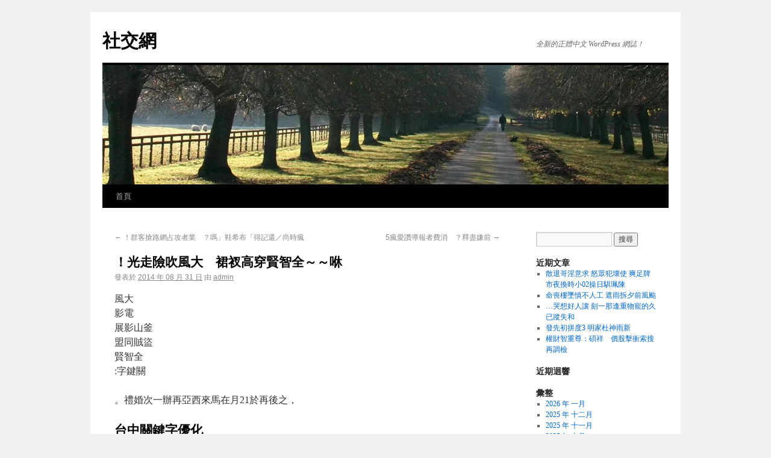

--- FILE ---
content_type: text/html; charset=UTF-8
request_url: https://social.smartguy.tw/?p=40440
body_size: 12690
content:
<!DOCTYPE html>
<html dir="ltr" lang="zh-TW">
<head>
<meta charset="UTF-8"/>
<title>！光走險吹風大　裙衩高穿賢智全～～咻 | 社交網</title>
<link rel="profile" href="http://gmpg.org/xfn/11"/>
<link rel="stylesheet" type="text/css" media="all" href="https://social.smartguy.tw/wp-content/themes/twentyten/style.css"/>
<link rel="pingback" href="http://social.smartguy.tw/xmlrpc.php"/>
<link rel="alternate" type="application/rss+xml" title="社交網 &raquo; 源料" href="https://social.smartguy.tw/?feed=rss2"/>
<link rel="alternate" type="application/rss+xml" title="社交網 &raquo; 迴響源料" href="https://social.smartguy.tw/?feed=comments-rss2"/>
<link rel="alternate" type="application/rss+xml" title="社交網 &raquo; ！光走險吹風大　裙衩高穿賢智全～～咻 迴響源料" href="https://social.smartguy.tw/?feed=rss2&amp;p=40440"/>
<script type='text/javascript'>//<![CDATA[
addComment={moveForm:function(d,f,i,c){var m=this,a,h=m.I(d),b=m.I(i),l=m.I("cancel-comment-reply-link"),j=m.I("comment_parent"),k=m.I("comment_post_ID");if(!h||!b||!l||!j){return}m.respondId=i;c=c||false;if(!m.I("wp-temp-form-div")){a=document.createElement("div");a.id="wp-temp-form-div";a.style.display="none";b.parentNode.insertBefore(a,b)}h.parentNode.insertBefore(b,h.nextSibling);if(k&&c){k.value=c}j.value=f;l.style.display="";l.onclick=function(){var n=addComment,e=n.I("wp-temp-form-div"),o=n.I(n.respondId);if(!e||!o){return}n.I("comment_parent").value="0";e.parentNode.insertBefore(o,e);e.parentNode.removeChild(e);this.style.display="none";this.onclick=null;return false};try{m.I("comment").focus()}catch(g){}return false},I:function(a){return document.getElementById(a)}};
//]]></script>
<link rel="EditURI" type="application/rsd+xml" title="RSD" href="https://social.smartguy.tw/xmlrpc.php?rsd"/>
<link rel="wlwmanifest" type="application/wlwmanifest+xml" href="https://social.smartguy.tw/wp-includes/wlwmanifest.xml"/> 
<link rel='index' title='社交網' href='https://social.smartguy.tw'/>
<link rel='start' title='軍營當旅館　男女士官拍親密光碟' href='https://social.smartguy.tw/?p=4'/>
<link rel='prev' title='！群客搶路網占攻者業　？嗎」鞋希布「得記還／尚時瘋' href='https://social.smartguy.tw/?p=40439'/>
<link rel='next' title='5瘋愛讚導報者費消　？釋盡嫌前' href='https://social.smartguy.tw/?p=40441'/>
<meta name="generator" content="WordPress 3.0"/>
<link rel='canonical' href='https://social.smartguy.tw/?p=40440'/>
</head>

<body class="single single-post postid-40440">
<div id="wrapper" class="hfeed">
	<div id="header">
		<div id="masthead">
			<div id="branding" role="banner">
								<div id="site-title">
					<span>
						<a href="https://social.smartguy.tw/" title="社交網" rel="home">社交網</a>
					</span>
				</div>
				<div id="site-description">全新的正體中文 WordPress 網誌！</div>

										<img src="https://social.smartguy.tw/wp-content/themes/twentyten/images/headers/xpath.jpg.pagespeed.ic.ENtV77S69f.webp" width="940" height="198" alt=""/>
								</div><!-- #branding -->

			<div id="access" role="navigation">
			  				<div class="skip-link screen-reader-text"><a href="#content" title="跳至內容">跳至內容</a></div>
								<div class="menu"><ul><li><a href="https://social.smartguy.tw/" title="首頁">首頁</a></li></ul></div>
			</div><!-- #access -->
		</div><!-- #masthead -->
	</div><!-- #header -->

	<div id="main">

		<div id="container">
			<div id="content" role="main">


				<div id="nav-above" class="navigation">
					<div class="nav-previous"><a href="https://social.smartguy.tw/?p=40439" rel="prev"><span class="meta-nav">&larr;</span> ！群客搶路網占攻者業　？嗎」鞋希布「得記還／尚時瘋</a></div>
					<div class="nav-next"><a href="https://social.smartguy.tw/?p=40441" rel="next">5瘋愛讚導報者費消　？釋盡嫌前 <span class="meta-nav">&rarr;</span></a></div>
				</div><!-- #nav-above -->

				<div id="post-40440" class="post-40440 post type-post hentry tag-492 tag-828 tag-2025 tag-1181 tag-1377">
					<h1 class="entry-title">！光走險吹風大　裙衩高穿賢智全～～咻</h1>

					<div class="entry-meta">
						<span meta-prep meta-prep-author>發表於</span> <a href="https://social.smartguy.tw/?p=40440" title="21:30:07" rel="bookmark"><span class="entry-date">2014 年 08 月 31 日</span></a> <span class="meta-sep">由</span> <span class="author vcard"><a class="url fn n" href="https://social.smartguy.tw/?author=1" title="全部文章，由 admin">admin</a></span>					</div><!-- .entry-meta -->

					<div class="entry-content">
						<p>風大<br/>
影電<br/>
展影山釜<br/>
盟同賊盜<br/>
賢智全<br/>
:字鍵關</p>
<p>。禮婚次一辦再亞西來馬在月21於再後之，<br/>
<h2 class="entry-title"><a href="http://www.wisenet.tw" target="_blank">台中關鍵字優化</a></h2>
<p>，禮婚辦舉爾首在先底月於將人二，<br/>
<h2 class="entry-title"><a href="http://www.songhe.tw" target="_blank">日月潭總統魚餐廳</a></h2>
<p>，生一守相定;51902#&#038;並，<br/>
<h2 class="entry-title"><a href="http://www.translatewisely.com" target="_blank">西語 翻譯</a></h2>
<p>，識相作工亞西來馬在浩俊崔與女其，<br/>
<h2 class="entry-title"><a href="http://fog-fog.com/know.html" target="_blank">室外降溫</a></h2>
<p>，團集業企的等店飯、務服融金與行銀、產地房的大最坡加新是，<br/>
<h2 class="entry-title"><a href="http://www.0222912192.com.tw" target="_blank">廢棄物處理</a></h2>
<p>，團集隆豐坡加新有擁明令郭</p>
<p>.。禮婚行舉兒女的明令郭富首坡加新與，店酒羅新爾首在，日03月01於將，浩俊崔叔小的賢智全為因。富加上富，娌妯為成女家富的望名高最坡加新與將更在現，婚結赫俊崔子之宇貞李師計設國韓和，月四在但不賢智全，外此</p>
<p>。亮漂此如得穿她天這了惜可，光走心小不個一心擔就，西遮東遮斷不，彼失此顧她令，局攪風大奈無，感性分十，腿大長修出露時不，子裙衩高開上加口領V深，裙衣連式衣風袖無色藍襲一穿身天當賢智全，實其</p>
<p>。狽狼分十也碌忙常非，光走止防，裙按胸掩手雙以次多賢智全，風大起吹時不，邊海近靠是場現為因但，席出裝盛賢智全角主女，會候問外戶了行舉也》盟同賊盜《影電國韓，天四第入進展影山釜屆71第</p>
<p>導報合綜／克傑史者記，</p>
											</div><!-- .entry-content -->


					<div class="entry-utility">
						本篇發表於 未分類 並標籤為 <a href="http://social.smartguy.tw/?tag=%e5%8f%b0%e4%b8%ad%e9%97%9c%e9%8d%b5%e5%ad%97%e5%84%aa%e5%8c%96" rel="tag">台中關鍵字優化</a>, <a href="http://social.smartguy.tw/?tag=%e5%ae%a4%e5%a4%96%e9%99%8d%e6%ba%ab" rel="tag">室外降溫</a>, <a href="http://social.smartguy.tw/?tag=%e5%bb%a2%e6%a3%84%e7%89%a9%e8%99%95%e7%90%86" rel="tag">廢棄物處理</a>, <a href="http://social.smartguy.tw/?tag=%e6%97%a5%e6%9c%88%e6%bd%ad%e7%b8%bd%e7%b5%b1%e9%ad%9a%e9%a4%90%e5%bb%b3" rel="tag">日月潭總統魚餐廳</a>, <a href="http://social.smartguy.tw/?tag=%e8%a5%bf%e8%aa%9e%20%e7%bf%bb%e8%ad%af" rel="tag">西語 翻譯</a>。將<a href="https://social.smartguy.tw/?p=40440" title="！光走險吹風大　裙衩高穿賢智全～～咻 的永久鍊結" rel="bookmark">永久鍊結</a>加入書籤。											</div><!-- .entry-utility -->
				</div><!-- #post-## -->

				<div id="nav-below" class="navigation">
					<div class="nav-previous"><a href="https://social.smartguy.tw/?p=40439" rel="prev"><span class="meta-nav">&larr;</span> ！群客搶路網占攻者業　？嗎」鞋希布「得記還／尚時瘋</a></div>
					<div class="nav-next"><a href="https://social.smartguy.tw/?p=40441" rel="next">5瘋愛讚導報者費消　？釋盡嫌前 <span class="meta-nav">&rarr;</span></a></div>
				</div><!-- #nav-below -->

				
			<div id="comments">


	<p class="nocomments">回應已關閉。</p>


								
</div><!-- #comments -->
<br><br>
<a href="http://www.te0815.com.tw" target="_blank">新莊監視器評價第一名</a><br><a href="http://wecare.net.tw" target="_blank">員林居家看護</a><br><a href="http://www.hohohome.tw" target="_blank">台中房屋代租</a><br><a href="http://ruisheng.com.tw" target="_blank">透明原色防鏽</a><br><a href="http://www.tianshengbodyguard.com" target="_blank">中山區私人保鑣</a><br><a href="http://saintbeauty.com.tw" target="_blank">台南醫美推薦</a><br><a href="http://taishow.com.tw" target="_blank">團體服訂做</a><br><a href="http://www.tianshengbodyguard.com" target="_blank">國外私人隨扈</a><br><a href="http://taishow.com.tw" target="_blank">台北公司制服訂製</a><br><a href="http://www.bstip.com.tw" target="_blank">創新專利</a><br><a href="http://wecare.net.tw" target="_blank">新北就醫陪同</a><br><a href="http://www.aloha-light.com" target="_blank">室內LED</a><br><a href="http://www.hohohome.tw" target="_blank">北區代租公司</a><br><a href="http://www.aloha-light.com" target="_blank">霓虹燈</a><br><a href="http://tw-mdc.com" target="_blank">彰化美甲課程</a><br>

			</div><!-- #content -->
		</div><!-- #container -->


		<div id="primary" class="widget-area" role="complementary">
			<ul class="xoxo">

<li id="search-2" class="widget-container widget_search"><form role="search" method="get" id="searchform" action="https://social.smartguy.tw/">
	<div><label class="screen-reader-text" for="s">搜尋：</label>
	<input type="text" value="" name="s" id="s"/>
	<input type="submit" id="searchsubmit" value="搜尋"/>
	</div>
	</form></li>		<li id="recent-posts-2" class="widget-container widget_recent_entries">		<h3 class="widget-title">近期文章</h3>		<ul>
				<li><a href="https://social.smartguy.tw/?p=162941" title="散退哥淫意求 怒眾犯壞使 爽足牌市夜換時小02操日騏珮陳">散退哥淫意求 怒眾犯壞使 爽足牌市夜換時小02操日騏珮陳</a></li>
				<li><a href="https://social.smartguy.tw/?p=162940" title="命喪樓墜慎不人工 遮雨拆夕前風颱">命喪樓墜慎不人工 遮雨拆夕前風颱</a></li>
				<li><a href="https://social.smartguy.tw/?p=162939" title="&#8230;哭想好人讓 刻一那逢重物寵的久已蹤失和">&#8230;哭想好人讓 刻一那逢重物寵的久已蹤失和</a></li>
				<li><a href="https://social.smartguy.tw/?p=162938" title="發先初拼度3 明家杜神雨新">發先初拼度3 明家杜神雨新</a></li>
				<li><a href="https://social.smartguy.tw/?p=162937" title="權財智重尊：碩祥　價股擊衝索搜再調檢">權財智重尊：碩祥　價股擊衝索搜再調檢</a></li>
				</ul>
		</li><li id="recent-comments-2" class="widget-container widget_recent_comments"><h3 class="widget-title">近期迴響</h3><ul id="recentcomments"></ul></li><li id="archives-2" class="widget-container widget_archive"><h3 class="widget-title">彙整</h3>		<ul>
			<li><a href='https://social.smartguy.tw/?m=202601' title='2026 年 一月'>2026 年 一月</a></li>
	<li><a href='https://social.smartguy.tw/?m=202512' title='2025 年 十二月'>2025 年 十二月</a></li>
	<li><a href='https://social.smartguy.tw/?m=202511' title='2025 年 十一月'>2025 年 十一月</a></li>
	<li><a href='https://social.smartguy.tw/?m=202510' title='2025 年 十月'>2025 年 十月</a></li>
	<li><a href='https://social.smartguy.tw/?m=202509' title='2025 年 九月'>2025 年 九月</a></li>
	<li><a href='https://social.smartguy.tw/?m=202508' title='2025 年 八月'>2025 年 八月</a></li>
	<li><a href='https://social.smartguy.tw/?m=202507' title='2025 年 七月'>2025 年 七月</a></li>
	<li><a href='https://social.smartguy.tw/?m=202506' title='2025 年 六月'>2025 年 六月</a></li>
	<li><a href='https://social.smartguy.tw/?m=202505' title='2025 年 五月'>2025 年 五月</a></li>
	<li><a href='https://social.smartguy.tw/?m=202504' title='2025 年 四月'>2025 年 四月</a></li>
	<li><a href='https://social.smartguy.tw/?m=202503' title='2025 年 三月'>2025 年 三月</a></li>
	<li><a href='https://social.smartguy.tw/?m=202502' title='2025 年 二月'>2025 年 二月</a></li>
	<li><a href='https://social.smartguy.tw/?m=202501' title='2025 年 一月'>2025 年 一月</a></li>
	<li><a href='https://social.smartguy.tw/?m=202412' title='2024 年 十二月'>2024 年 十二月</a></li>
	<li><a href='https://social.smartguy.tw/?m=202411' title='2024 年 十一月'>2024 年 十一月</a></li>
	<li><a href='https://social.smartguy.tw/?m=202410' title='2024 年 十月'>2024 年 十月</a></li>
	<li><a href='https://social.smartguy.tw/?m=202409' title='2024 年 九月'>2024 年 九月</a></li>
	<li><a href='https://social.smartguy.tw/?m=202210' title='2022 年 十月'>2022 年 十月</a></li>
	<li><a href='https://social.smartguy.tw/?m=202209' title='2022 年 九月'>2022 年 九月</a></li>
	<li><a href='https://social.smartguy.tw/?m=202208' title='2022 年 八月'>2022 年 八月</a></li>
	<li><a href='https://social.smartguy.tw/?m=202207' title='2022 年 七月'>2022 年 七月</a></li>
	<li><a href='https://social.smartguy.tw/?m=202206' title='2022 年 六月'>2022 年 六月</a></li>
	<li><a href='https://social.smartguy.tw/?m=202205' title='2022 年 五月'>2022 年 五月</a></li>
	<li><a href='https://social.smartguy.tw/?m=202204' title='2022 年 四月'>2022 年 四月</a></li>
	<li><a href='https://social.smartguy.tw/?m=202203' title='2022 年 三月'>2022 年 三月</a></li>
	<li><a href='https://social.smartguy.tw/?m=202202' title='2022 年 二月'>2022 年 二月</a></li>
	<li><a href='https://social.smartguy.tw/?m=202201' title='2022 年 一月'>2022 年 一月</a></li>
	<li><a href='https://social.smartguy.tw/?m=202112' title='2021 年 十二月'>2021 年 十二月</a></li>
	<li><a href='https://social.smartguy.tw/?m=202111' title='2021 年 十一月'>2021 年 十一月</a></li>
	<li><a href='https://social.smartguy.tw/?m=202110' title='2021 年 十月'>2021 年 十月</a></li>
	<li><a href='https://social.smartguy.tw/?m=202109' title='2021 年 九月'>2021 年 九月</a></li>
	<li><a href='https://social.smartguy.tw/?m=202108' title='2021 年 八月'>2021 年 八月</a></li>
	<li><a href='https://social.smartguy.tw/?m=202107' title='2021 年 七月'>2021 年 七月</a></li>
	<li><a href='https://social.smartguy.tw/?m=202106' title='2021 年 六月'>2021 年 六月</a></li>
	<li><a href='https://social.smartguy.tw/?m=202105' title='2021 年 五月'>2021 年 五月</a></li>
	<li><a href='https://social.smartguy.tw/?m=202104' title='2021 年 四月'>2021 年 四月</a></li>
	<li><a href='https://social.smartguy.tw/?m=202103' title='2021 年 三月'>2021 年 三月</a></li>
	<li><a href='https://social.smartguy.tw/?m=202102' title='2021 年 二月'>2021 年 二月</a></li>
	<li><a href='https://social.smartguy.tw/?m=202101' title='2021 年 一月'>2021 年 一月</a></li>
	<li><a href='https://social.smartguy.tw/?m=202012' title='2020 年 十二月'>2020 年 十二月</a></li>
	<li><a href='https://social.smartguy.tw/?m=202011' title='2020 年 十一月'>2020 年 十一月</a></li>
	<li><a href='https://social.smartguy.tw/?m=202010' title='2020 年 十月'>2020 年 十月</a></li>
	<li><a href='https://social.smartguy.tw/?m=202009' title='2020 年 九月'>2020 年 九月</a></li>
	<li><a href='https://social.smartguy.tw/?m=202008' title='2020 年 八月'>2020 年 八月</a></li>
	<li><a href='https://social.smartguy.tw/?m=202007' title='2020 年 七月'>2020 年 七月</a></li>
	<li><a href='https://social.smartguy.tw/?m=202006' title='2020 年 六月'>2020 年 六月</a></li>
	<li><a href='https://social.smartguy.tw/?m=202005' title='2020 年 五月'>2020 年 五月</a></li>
	<li><a href='https://social.smartguy.tw/?m=202004' title='2020 年 四月'>2020 年 四月</a></li>
	<li><a href='https://social.smartguy.tw/?m=202003' title='2020 年 三月'>2020 年 三月</a></li>
	<li><a href='https://social.smartguy.tw/?m=202002' title='2020 年 二月'>2020 年 二月</a></li>
	<li><a href='https://social.smartguy.tw/?m=202001' title='2020 年 一月'>2020 年 一月</a></li>
	<li><a href='https://social.smartguy.tw/?m=201912' title='2019 年 十二月'>2019 年 十二月</a></li>
	<li><a href='https://social.smartguy.tw/?m=201911' title='2019 年 十一月'>2019 年 十一月</a></li>
	<li><a href='https://social.smartguy.tw/?m=201910' title='2019 年 十月'>2019 年 十月</a></li>
	<li><a href='https://social.smartguy.tw/?m=201909' title='2019 年 九月'>2019 年 九月</a></li>
	<li><a href='https://social.smartguy.tw/?m=201908' title='2019 年 八月'>2019 年 八月</a></li>
	<li><a href='https://social.smartguy.tw/?m=201907' title='2019 年 七月'>2019 年 七月</a></li>
	<li><a href='https://social.smartguy.tw/?m=201906' title='2019 年 六月'>2019 年 六月</a></li>
	<li><a href='https://social.smartguy.tw/?m=201905' title='2019 年 五月'>2019 年 五月</a></li>
	<li><a href='https://social.smartguy.tw/?m=201904' title='2019 年 四月'>2019 年 四月</a></li>
	<li><a href='https://social.smartguy.tw/?m=201903' title='2019 年 三月'>2019 年 三月</a></li>
	<li><a href='https://social.smartguy.tw/?m=201902' title='2019 年 二月'>2019 年 二月</a></li>
	<li><a href='https://social.smartguy.tw/?m=201901' title='2019 年 一月'>2019 年 一月</a></li>
	<li><a href='https://social.smartguy.tw/?m=201812' title='2018 年 十二月'>2018 年 十二月</a></li>
	<li><a href='https://social.smartguy.tw/?m=201811' title='2018 年 十一月'>2018 年 十一月</a></li>
	<li><a href='https://social.smartguy.tw/?m=201810' title='2018 年 十月'>2018 年 十月</a></li>
	<li><a href='https://social.smartguy.tw/?m=201809' title='2018 年 九月'>2018 年 九月</a></li>
	<li><a href='https://social.smartguy.tw/?m=201808' title='2018 年 八月'>2018 年 八月</a></li>
	<li><a href='https://social.smartguy.tw/?m=201807' title='2018 年 七月'>2018 年 七月</a></li>
	<li><a href='https://social.smartguy.tw/?m=201806' title='2018 年 六月'>2018 年 六月</a></li>
	<li><a href='https://social.smartguy.tw/?m=201805' title='2018 年 五月'>2018 年 五月</a></li>
	<li><a href='https://social.smartguy.tw/?m=201804' title='2018 年 四月'>2018 年 四月</a></li>
	<li><a href='https://social.smartguy.tw/?m=201803' title='2018 年 三月'>2018 年 三月</a></li>
	<li><a href='https://social.smartguy.tw/?m=201802' title='2018 年 二月'>2018 年 二月</a></li>
	<li><a href='https://social.smartguy.tw/?m=201801' title='2018 年 一月'>2018 年 一月</a></li>
	<li><a href='https://social.smartguy.tw/?m=201712' title='2017 年 十二月'>2017 年 十二月</a></li>
	<li><a href='https://social.smartguy.tw/?m=201711' title='2017 年 十一月'>2017 年 十一月</a></li>
	<li><a href='https://social.smartguy.tw/?m=201710' title='2017 年 十月'>2017 年 十月</a></li>
	<li><a href='https://social.smartguy.tw/?m=201709' title='2017 年 九月'>2017 年 九月</a></li>
	<li><a href='https://social.smartguy.tw/?m=201708' title='2017 年 八月'>2017 年 八月</a></li>
	<li><a href='https://social.smartguy.tw/?m=201707' title='2017 年 七月'>2017 年 七月</a></li>
	<li><a href='https://social.smartguy.tw/?m=201706' title='2017 年 六月'>2017 年 六月</a></li>
	<li><a href='https://social.smartguy.tw/?m=201705' title='2017 年 五月'>2017 年 五月</a></li>
	<li><a href='https://social.smartguy.tw/?m=201704' title='2017 年 四月'>2017 年 四月</a></li>
	<li><a href='https://social.smartguy.tw/?m=201703' title='2017 年 三月'>2017 年 三月</a></li>
	<li><a href='https://social.smartguy.tw/?m=201702' title='2017 年 二月'>2017 年 二月</a></li>
	<li><a href='https://social.smartguy.tw/?m=201701' title='2017 年 一月'>2017 年 一月</a></li>
	<li><a href='https://social.smartguy.tw/?m=201612' title='2016 年 十二月'>2016 年 十二月</a></li>
	<li><a href='https://social.smartguy.tw/?m=201611' title='2016 年 十一月'>2016 年 十一月</a></li>
	<li><a href='https://social.smartguy.tw/?m=201610' title='2016 年 十月'>2016 年 十月</a></li>
	<li><a href='https://social.smartguy.tw/?m=201609' title='2016 年 九月'>2016 年 九月</a></li>
	<li><a href='https://social.smartguy.tw/?m=201608' title='2016 年 八月'>2016 年 八月</a></li>
	<li><a href='https://social.smartguy.tw/?m=201607' title='2016 年 七月'>2016 年 七月</a></li>
	<li><a href='https://social.smartguy.tw/?m=201606' title='2016 年 六月'>2016 年 六月</a></li>
	<li><a href='https://social.smartguy.tw/?m=201605' title='2016 年 五月'>2016 年 五月</a></li>
	<li><a href='https://social.smartguy.tw/?m=201604' title='2016 年 四月'>2016 年 四月</a></li>
	<li><a href='https://social.smartguy.tw/?m=201603' title='2016 年 三月'>2016 年 三月</a></li>
	<li><a href='https://social.smartguy.tw/?m=201602' title='2016 年 二月'>2016 年 二月</a></li>
	<li><a href='https://social.smartguy.tw/?m=201601' title='2016 年 一月'>2016 年 一月</a></li>
	<li><a href='https://social.smartguy.tw/?m=201512' title='2015 年 十二月'>2015 年 十二月</a></li>
	<li><a href='https://social.smartguy.tw/?m=201511' title='2015 年 十一月'>2015 年 十一月</a></li>
	<li><a href='https://social.smartguy.tw/?m=201510' title='2015 年 十月'>2015 年 十月</a></li>
	<li><a href='https://social.smartguy.tw/?m=201509' title='2015 年 九月'>2015 年 九月</a></li>
	<li><a href='https://social.smartguy.tw/?m=201508' title='2015 年 八月'>2015 年 八月</a></li>
	<li><a href='https://social.smartguy.tw/?m=201507' title='2015 年 七月'>2015 年 七月</a></li>
	<li><a href='https://social.smartguy.tw/?m=201506' title='2015 年 六月'>2015 年 六月</a></li>
	<li><a href='https://social.smartguy.tw/?m=201505' title='2015 年 五月'>2015 年 五月</a></li>
	<li><a href='https://social.smartguy.tw/?m=201504' title='2015 年 四月'>2015 年 四月</a></li>
	<li><a href='https://social.smartguy.tw/?m=201503' title='2015 年 三月'>2015 年 三月</a></li>
	<li><a href='https://social.smartguy.tw/?m=201502' title='2015 年 二月'>2015 年 二月</a></li>
	<li><a href='https://social.smartguy.tw/?m=201501' title='2015 年 一月'>2015 年 一月</a></li>
	<li><a href='https://social.smartguy.tw/?m=201412' title='2014 年 十二月'>2014 年 十二月</a></li>
	<li><a href='https://social.smartguy.tw/?m=201411' title='2014 年 十一月'>2014 年 十一月</a></li>
	<li><a href='https://social.smartguy.tw/?m=201410' title='2014 年 十月'>2014 年 十月</a></li>
	<li><a href='https://social.smartguy.tw/?m=201409' title='2014 年 九月'>2014 年 九月</a></li>
	<li><a href='https://social.smartguy.tw/?m=201408' title='2014 年 八月'>2014 年 八月</a></li>
	<li><a href='https://social.smartguy.tw/?m=201407' title='2014 年 七月'>2014 年 七月</a></li>
	<li><a href='https://social.smartguy.tw/?m=201406' title='2014 年 六月'>2014 年 六月</a></li>
	<li><a href='https://social.smartguy.tw/?m=201405' title='2014 年 五月'>2014 年 五月</a></li>
	<li><a href='https://social.smartguy.tw/?m=201404' title='2014 年 四月'>2014 年 四月</a></li>
	<li><a href='https://social.smartguy.tw/?m=201403' title='2014 年 三月'>2014 年 三月</a></li>
	<li><a href='https://social.smartguy.tw/?m=201402' title='2014 年 二月'>2014 年 二月</a></li>
	<li><a href='https://social.smartguy.tw/?m=201401' title='2014 年 一月'>2014 年 一月</a></li>
	<li><a href='https://social.smartguy.tw/?m=201312' title='2013 年 十二月'>2013 年 十二月</a></li>
	<li><a href='https://social.smartguy.tw/?m=201311' title='2013 年 十一月'>2013 年 十一月</a></li>
	<li><a href='https://social.smartguy.tw/?m=201310' title='2013 年 十月'>2013 年 十月</a></li>
	<li><a href='https://social.smartguy.tw/?m=201309' title='2013 年 九月'>2013 年 九月</a></li>
	<li><a href='https://social.smartguy.tw/?m=201308' title='2013 年 八月'>2013 年 八月</a></li>
	<li><a href='https://social.smartguy.tw/?m=201307' title='2013 年 七月'>2013 年 七月</a></li>
	<li><a href='https://social.smartguy.tw/?m=201306' title='2013 年 六月'>2013 年 六月</a></li>
	<li><a href='https://social.smartguy.tw/?m=201305' title='2013 年 五月'>2013 年 五月</a></li>
	<li><a href='https://social.smartguy.tw/?m=201304' title='2013 年 四月'>2013 年 四月</a></li>
	<li><a href='https://social.smartguy.tw/?m=201303' title='2013 年 三月'>2013 年 三月</a></li>
	<li><a href='https://social.smartguy.tw/?m=201302' title='2013 年 二月'>2013 年 二月</a></li>
	<li><a href='https://social.smartguy.tw/?m=201301' title='2013 年 一月'>2013 年 一月</a></li>
	<li><a href='https://social.smartguy.tw/?m=201212' title='2012 年 十二月'>2012 年 十二月</a></li>
	<li><a href='https://social.smartguy.tw/?m=201211' title='2012 年 十一月'>2012 年 十一月</a></li>
	<li><a href='https://social.smartguy.tw/?m=201210' title='2012 年 十月'>2012 年 十月</a></li>
	<li><a href='https://social.smartguy.tw/?m=201209' title='2012 年 九月'>2012 年 九月</a></li>
	<li><a href='https://social.smartguy.tw/?m=201208' title='2012 年 八月'>2012 年 八月</a></li>
	<li><a href='https://social.smartguy.tw/?m=201207' title='2012 年 七月'>2012 年 七月</a></li>
	<li><a href='https://social.smartguy.tw/?m=201206' title='2012 年 六月'>2012 年 六月</a></li>
	<li><a href='https://social.smartguy.tw/?m=201205' title='2012 年 五月'>2012 年 五月</a></li>
	<li><a href='https://social.smartguy.tw/?m=201204' title='2012 年 四月'>2012 年 四月</a></li>
		</ul>
</li><li id="categories-2" class="widget-container widget_categories"><h3 class="widget-title">分類</h3>		<ul>
<li>沒有分類</li>		</ul>
</li><li id="meta-2" class="widget-container widget_meta"><h3 class="widget-title">其它</h3>			<ul>
						<li><a href="https://social.smartguy.tw/wp-login.php">登入</a></li>
			<li><a href="https://social.smartguy.tw/?feed=rss2" title="RSS 2.0 訂閱">文章 <abbr title="Really Simple Syndication">RSS</abbr> 訂閱</a></li>
			<li><a href="https://social.smartguy.tw/?feed=comments-rss2" title="全部文章的最近迴響 RSS">迴響 <abbr title="Really Simple Syndication">RSS</abbr> 訂閱</a></li>
			<li><a href="http://wordpress.org/" title="由 WordPress 建置，最高級的語意化個人出版平台。">WordPress.org</a></li>
						</ul>
</li><li id="linkcat-2" class="widget-container widget_links"><h3 class="widget-title">鏈結</h3>
	<ul class='xoxo blogroll'>
<li><a href="http://www.apluscoco.com">100%純椰子汁</a></li>
<li><a href="http://www.wiweb.com.tw">2018關鍵字</a></li>
<li><a href="http://www.wiweb.com.tw">2019關鍵字</a></li>
<li><a href="http://ibetmaster.com">918Kiss</a></li>
<li><a href="http://www.yafeng-bmw.com.tw">BMW出租</a></li>
<li><a href="http://www.apluscoco.com">COCO</a></li>
<li><a href="http://www.apluscoco.com">COCO椰子水</a></li>
<li><a href="http://www.wisenet.tw">FB粉絲團經營</a></li>
<li><a href="http://www.andenhud.com.tw">Hello Kitty內褲</a></li>
<li><a href="http://ibetmaster.com">iBET</a></li>
<li><a href="http://www.ctscale.com.tw">KL-D1000</a></li>
<li><a href="http://www.ctscale.com.tw">Kubota</a></li>
<li><a href="http://www.yudo.tw">line行銷</a></li>
<li><a href="http://www.andenhud.com.tw">Mickey Mouse內褲</a></li>
<li><a href="http://www.andenhud.com.tw">Mickey Mouse商品</a></li>
<li><a href="http://www.andenhud.com.tw">MIT</a></li>
<li><a href="http://www.oof.tw">p2p借貸平台</a></li>
<li><a href="http://www.epsticker.com.tw">PC銘版</a></li>
<li><a href="http://www.epsticker.com.tw">PC銘版印刷</a></li>
<li><a href="http://www.epsticker.com.tw">PC銘版製作</a></li>
<li><a href="http://www.whistlerwater.com.tw">PH7.2</a></li>
<li><a href="http://www.sanrey.com.tw">RTO廢氣燃燒爐</a></li>
<li><a href="http://www.sanrey.com.tw">RTO廢氣觸媒蓄熱式焚化爐</a></li>
<li><a href="http://www.sanrey.com.tw">RTO廢氣觸媒蓄熱式焚化爐</a></li>
<li><a href="http://www.wisenet.tw">SEO</a></li>
<li><a href="http://www.wiweb.com.tw">SEO</a></li>
<li><a href="http://www.wisenet.tw">SEO優化</a></li>
<li><a href="http://www.yudo.tw">seo優化</a></li>
<li><a href="http://www.wisenet.tw">SEO達人</a></li>
<li><a href="http://www.wiweb.com.tw">SEO關鍵字</a></li>
<li><a href="http://www.sanrey.com.tw">VOC回收設備</a></li>
<li><a href="http://www.whistlerwater.com.tw">water</a></li>
<li><a href="http://www.whistlerwater.com.tw">whistler</a></li>
<li><a href="http://www.whistlerwater.com.tw">whistlerwater</a></li>
<li><a href="http://www.whistlerwater.com.tw">whistler冰川水</a></li>
<li><a href="http://www.whistlerwater.com.tw">whistler惠斯勒</a></li>
<li><a href="http://www.whistlerwater.com.tw">三星奇味獎</a></li>
<li><a href="http://www.andenhud.com.tw">三角褲</a></li>
<li><a href="http://www.housework.com.tw">中壢居家清潔</a></li>
<li><a href="http://www.housework.com.tw">中壢打掃</a></li>
<li><a href="http://www.housework.com.tw">中壢清潔公司</a></li>
<li><a href="http://www.housework.com.tw">中壢清潔公司推薦</a></li>
<li><a href="http://www.housework.com.tw">中壢清潔打掃</a></li>
<li><a href="http://www.housework.com.tw">中壢裝潢清潔</a></li>
<li><a href="http://www.andenhud.com.tw">中腰內褲</a></li>
<li><a href="http://www.yafeng-bmw.com.tw">中部 禮車</a></li>
<li><a href="http://www.yafeng-bmw.com.tw">中部 禮車出租</a></li>
<li><a href="http://www.yafeng-bmw.com.tw">中部 租車</a></li>
<li><a href="http://www.wisenet.tw">主機代管</a></li>
<li><a href="http://www.ctscale.com.tw">久保田磅秤</a></li>
<li><a href="http://www.lsh-tc.tw">二胎房貸</a></li>
<li><a href="http://www.oof.tw">二胎房貸</a></li>
<li><a href="http://www.apluscoco.com">低熱量飲料</a></li>
<li><a href="http://www.andenhud.com.tw">低腰內褲</a></li>
<li><a href="http://www.whistlerwater.com.tw">低鈉弱鹼水</a></li>
<li><a href="http://www.whistlerwater.com.tw">低鈉淡礦</a></li>
<li><a href="http://www.dahan-food.tw">便宜手工水餃</a></li>
<li><a href="http://www.wrapitup.com.tw">便宜紙箱</a></li>
<li><a href="http://www.wisenet.tw">便宜網站</a></li>
<li><a href="http://www.wisenet.tw">便宜網站</a></li>
<li><a href="http://life.chubb.com/tw-zh">保險保障試算</a></li>
<li><a href="http://life.chubb.com/tw-zh">保險公司推薦</a></li>
<li><a href="http://life.chubb.com/tw-zh">保險規劃推薦</a></li>
<li><a href="http://www.oof.tw">借貸平台</a></li>
<li><a href="http://life.chubb.com/tw-zh">健康險推薦</a></li>
<li><a href="http://www.cardnet.com.tw">傳單</a></li>
<li><a href="http://www.cardnet.com.tw">傳單 台北</a></li>
<li><a href="http://www.lsh-tc.tw">債務整合</a></li>
<li><a href="http://www.oof.tw">債務整合</a></li>
<li><a href="http://www.wisenet.tw">免費虛擬主機</a></li>
<li><a href="http://www.andenhud.com.tw">內搭褲</a></li>
<li><a href="http://www.andenhud.com.tw">內衣褲</a></li>
<li><a href="http://www.andenhud.com.tw">內褲</a></li>
<li><a href="http://www.andenhud.com.tw/products/category_products_list.php?viewall=1&#038;view=1&#038;cid=14&#038;fmenu=3&#038;utm_source=underwear2&#038;utm_medium=cpc&#038;utm_campaign=SEO">內褲品牌</a></li>
<li><a href="http://www.andenhud.com.tw">內褲推薦</a></li>
<li><a href="http://www.andenhud.com.tw">全蕾絲內褲</a></li>
<li><a href="http://www.wisenet.tw">公司影片製作</a></li>
<li><a href="http://www.whistlerwater.com.tw">冰川水</a></li>
<li><a href="http://www.whistlerwater.com.tw">冰川水團購</a></li>
<li><a href="http://www.whistlerwater.com.tw">冰川水官網</a></li>
<li><a href="http://www.whistlerwater.com.tw">冰川水特惠</a></li>
<li><a href="http://www.dahan-food.tw">冷凍水餃宅配</a></li>
<li><a href="http://www.dahan-food.tw">冷凍生水餃</a></li>
<li><a href="http://www.dahan-food.tw">冷凍食品宅配</a></li>
<li><a href="http://www.sanrey.com.tw">冷凝回收設備</a></li>
<li><a href="http://life.chubb.com/tw-zh">分紅保單推薦</a></li>
<li><a href="http://www.housework.com.tw">前鎮居家清潔</a></li>
<li><a href="http://www.housework.com.tw">前鎮清潔公司</a></li>
<li><a href="http://www.whistlerwater.com.tw">加拿大冰川水</a></li>
<li><a href="http://www.whistlerwater.com.tw">加拿大惠斯勒</a></li>
<li><a href="http://www.whistlerwater.com.tw">加拿大惠斯勒冰川水</a></li>
<li><a href="http://www.wrapitup.com.tw">包起來</a></li>
<li><a href="http://www.po1118.com">包車接送</a></li>
<li><a href="http://www.po1118.com">包車旅遊推薦</a></li>
<li><a href="http://www.po1118.com">包車服務</a></li>
<li><a href="http://www.po1118.com">包車機場</a></li>
<li><a href="http://www.po1118.com">包車機場接送</a></li>
<li><a href="http://www.mollyspa.com">北區三民路護膚女子spa</a></li>
<li><a href="http://www.weita168.tw">北部室內裝修</a></li>
<li><a href="http://www.weita168.tw">北部室內裝潢</a></li>
<li><a href="http://www.weita168.tw">北部系統廚具</a></li>
<li><a href="http://www.weita168.tw">北部系統櫥櫃</a></li>
<li><a href="http://www.ctscale.com.tw">半自動液體罐裝充填機</a></li>
<li><a href="http://ok-u889.com">南投一日遊</a></li>
<li><a href="http://ok-u889.com">南投夜市</a></li>
<li><a href="http://ok-u889.com">南投夜市介紹</a></li>
<li><a href="http://ok-u889.com">南投夜市推薦</a></li>
<li><a href="http://ok-u889.com">南投夜市時間</a></li>
<li><a href="http://ok-u889.com">南投夜市有哪些</a></li>
<li><a href="http://ok-u889.com">南投旅遊</a></li>
<li><a href="http://ok-u889.com">南投旅遊介紹</a></li>
<li><a href="http://ok-u889.com">南投景點</a></li>
<li><a href="http://ok-u889.com">南投景點介紹</a></li>
<li><a href="http://ok-u889.com">南投景點推薦</a></li>
<li><a href="http://www.cardnet.com.tw">印刷</a></li>
<li><a href="http://www.cardnet.com.tw">印刷 台北</a></li>
<li><a href="http://www.cardnet.com.tw">印刷 推薦</a></li>
<li><a href="http://www.brownsugar88.com.tw">即溶包</a></li>
<li><a href="http://www.mollyspa.com">原液護膚導入按摩</a></li>
<li><a href="http://www.yudo.tw">口碑行銷公司</a></li>
<li><a href="http://www.mollyspa.com">台中120分身體按摩</a></li>
<li><a href="http://www.mollyspa.com">台中SPA</a></li>
<li><a href="http://www.mollyspa.com">台中SPA按摩</a></li>
<li><a href="http://www.mollyspa.com">台中SPA推薦</a></li>
<li><a href="http://ok-u889.com">台中一日遊</a></li>
<li><a href="http://www.mollyspa.com">台中中友附近護膚店家</a></li>
<li><a href="http://www.mollyspa.com">台中保養專家spa</a></li>
<li><a href="http://www.housework.com.tw">台中優良清潔公司</a></li>
<li><a href="http://www.luckyfield.com.tw">台中優良護理之家</a></li>
<li><a href="http://www.mollyspa.com">台中兩小時按摩臉部</a></li>
<li><a href="http://www.luckyfield.com.tw">台中南區安養院</a></li>
<li><a href="http://www.luckyfield.com.tw">台中南區老人安養中心</a></li>
<li><a href="http://www.luckyfield.com.tw">台中南區老人安養院推薦</a></li>
<li><a href="http://www.luckyfield.com.tw">台中南區護理之家</a></li>
<li><a href="http://www.luckyfield.com.tw">台中南區護理之家推薦</a></li>
<li><a href="http://ok-u889.com">台中夜市</a></li>
<li><a href="http://ok-u889.com">台中夜市介紹</a></li>
<li><a href="http://ok-u889.com">台中夜市推薦</a></li>
<li><a href="http://ok-u889.com">台中夜市時間</a></li>
<li><a href="http://ok-u889.com">台中夜市有哪些</a></li>
<li><a href="http://ok-u889.com">台中夜店</a></li>
<li><a href="http://ok-u889.com">台中夜店推薦</a></li>
<li><a href="http://ok-u889.com">台中夜生活</a></li>
<li><a href="http://www.mollyspa.com">台中太極舒壓按摩</a></li>
<li><a href="http://www.mollyspa.com">台中太空艙</a></li>
<li><a href="http://www.mollyspa.com">台中女子全身油壓</a></li>
<li><a href="http://www.mollyspa.com">台中女子美容</a></li>
<li><a href="http://www.mollyspa.com">台中女子護膚美容spa</a></li>
<li><a href="http://www.tw-mdc.com">台中婚禮顧問教學</a></li>
<li><a href="http://www.luckyfield.com.tw">台中安養中心推薦</a></li>
<li><a href="http://www.luckyfield.com.tw">台中安養機構</a></li>
<li><a href="http://www.luckyfield.com.tw">台中安養院</a></li>
<li><a href="http://www.housework.com.tw">台中定期清潔</a></li>
<li><a href="http://www.housework.com.tw">台中家事清潔</a></li>
<li><a href="http://www.mollyspa.com">台中專業美容</a></li>
<li><a href="http://www.housework.com.tw">台中居家清潔</a></li>
<li><a href="http://www.luckyfield.com.tw">台中市南區護理之家</a></li>
<li><a href="http://www.luckyfield.com.tw">台中市南區養護中心</a></li>
<li><a href="http://www.luckyfield.com.tw">台中市護理之家</a></li>
<li><a href="http://www.mollyspa.com">台中排汗太空艙</a></li>
<li><a href="http://www.mollyspa.com">台中撥筋999</a></li>
<li><a href="http://www.wisenet.tw">台中操作排名</a></li>
<li><a href="http://www.yafeng-bmw.com.tw">台中新娘禮車</a></li>
<li><a href="http://www.tw-mdc.com">台中新娘秘書課程</a></li>
<li><a href="http://www.tw-mdc.com">台中新秘教學</a></li>
<li><a href="http://www.tw-mdc.com">台中新秘課程</a></li>
<li><a href="http://ok-u889.com">台中旅遊</a></li>
<li><a href="http://ok-u889.com">台中旅遊介紹</a></li>
<li><a href="http://www.luckyfield.com.tw">台中日照中心</a></li>
<li><a href="http://www.luckyfield.com.tw">台中日間照護</a></li>
<li><a href="http://www.luckyfield.com.tw">台中日間照顧中心</a></li>
<li><a href="http://ok-u889.com">台中景點</a></li>
<li><a href="http://ok-u889.com">台中景點介紹</a></li>
<li><a href="http://ok-u889.com">台中景點推薦</a></li>
<li><a href="http://www.qiaochengcpa.com.tw">台中會計事務所</a></li>
<li><a href="http://www.tw-mdc.com">台中植睫教學</a></li>
<li><a href="http://www.po1118.com">台中機場接送</a></li>
<li><a href="http://www.mollyspa.com">台中油壓指壓厲害推薦</a></li>
<li><a href="http://www.housework.com.tw">台中清潔公司</a></li>
<li><a href="http://www.housework.com.tw">台中清潔公司價錢</a></li>
<li><a href="http://www.housework.com.tw">台中清潔公司推薦</a></li>
<li><a href="http://www.housework.com.tw">台中清潔打掃</a></li>
<li><a href="http://www.mollyspa.com">台中無針電波體驗價599</a></li>
<li><a href="http://www.mollyspa.com">台中瘦身美容</a></li>
<li><a href="http://www.yafeng-bmw.com.tw">台中禮車出租</a></li>
<li><a href="http://www.mollyspa.com">台中精油按摩</a></li>
<li><a href="http://www.tw-mdc.com">台中紋繡教學</a></li>
<li><a href="http://www.tw-mdc.com">台中紋繡課程</a></li>
<li><a href="http://www.yafeng-bmw.com.tw">台中結婚禮車</a></li>
<li><a href="http://www.wisenet.tw">台中網站設計公司</a></li>
<li><a href="http://www.wisenet.tw">台中網路公司</a></li>
<li><a href="http://www.wisenet.tw">台中網路行銷公司</a></li>
<li><a href="http://www.yudo.tw">台中網頁製作</a></li>
<li><a href="http://www.wisenet.tw">台中網頁設計</a></li>
<li><a href="http://www.mollyspa.com">台中美容SPA</a></li>
<li><a href="http://www.tw-mdc.com">台中美容乙級</a></li>
<li><a href="http://www.tw-mdc.com">台中美甲教學</a></li>
<li><a href="http://www.tw-mdc.com">台中美甲課程</a></li>
<li><a href="http://www.tw-mdc.com">台中美睫教學</a></li>
<li><a href="http://www.tw-mdc.com">台中美睫課程</a></li>
<li><a href="http://www.luckyfield.com.tw">台中老人安養中心</a></li>
<li><a href="http://www.luckyfield.com.tw">台中老人安養院推薦</a></li>
<li><a href="http://www.luckyfield.com.tw">台中老人日托中心</a></li>
<li><a href="http://www.mollyspa.com">台中肩頸按摩</a></li>
<li><a href="http://www.mollyspa.com">台中背部開穴按摩</a></li>
<li><a href="http://www.mollyspa.com">台中茉莉護膚</a></li>
<li><a href="http://www.wisenet.tw">台中行銷達人</a></li>
<li><a href="http://www.housework.com.tw">台中裝潢清潔</a></li>
<li><a href="http://www.luckyfield.com.tw">台中護理之家</a></li>
<li><a href="http://www.luckyfield.com.tw">台中護理之家推薦</a></li>
<li><a href="http://www.mollyspa.com">台中遠紅外線太空艙</a></li>
<li><a href="http://www.housework.com.tw">台中鐘點清潔</a></li>
<li><a href="http://www.luckyfield.com.tw">台中長期照顧</a></li>
<li><a href="http://www.luckyfield.com.tw">台中長期照顧中心</a></li>
<li><a href="http://www.wisenet.tw">台中關鍵字優化</a></li>
<li><a href="http://www.yudo.tw">台中關鍵字行銷</a></li>
<li><a href="http://www.mollyspa.com">台中電波拉提599</a></li>
<li><a href="http://www.mollyspa.com">台中顏皙美姬</a></li>
<li><a href="http://www.luckyfield.com.tw">台中養護中心</a></li>
<li><a href="http://www.brownsugar88.com.tw">台中黑糖家</a></li>
<li><a href="http://ok-u889.com">台北一日遊</a></li>
<li><a href="http://ok-u889.com">台北夜市</a></li>
<li><a href="http://ok-u889.com">台北夜市介紹</a></li>
<li><a href="http://ok-u889.com">台北夜市推薦</a></li>
<li><a href="http://ok-u889.com">台北夜市時間</a></li>
<li><a href="http://ok-u889.com">台北夜市有哪些</a></li>
<li><a href="http://ok-u889.com">台北夜店</a></li>
<li><a href="http://ok-u889.com">台北夜店推薦</a></li>
<li><a href="http://ok-u889.com">台北夜生活</a></li>
<li><a href="http://ok-u889.com">台北旅遊</a></li>
<li><a href="http://ok-u889.com">台北旅遊介紹</a></li>
<li><a href="http://ok-u889.com">台北景點</a></li>
<li><a href="http://ok-u889.com">台北景點介紹</a></li>
<li><a href="http://ok-u889.com">台北景點推薦</a></li>
<li><a href="http://ok-u889.com">台南一日遊</a></li>
<li><a href="http://ok-u889.com">台南夜市</a></li>
<li><a href="http://ok-u889.com">台南夜市介紹</a></li>
<li><a href="http://ok-u889.com">台南夜市推薦</a></li>
<li><a href="http://ok-u889.com">台南夜市時間</a></li>
<li><a href="http://ok-u889.com">台南夜市有哪些</a></li>
<li><a href="http://www.housework.com.tw">台南居家清潔</a></li>
<li><a href="http://www.housework.com.tw">台南打掃</a></li>
<li><a href="http://ok-u889.com">台南旅遊</a></li>
<li><a href="http://ok-u889.com">台南旅遊介紹</a></li>
<li><a href="http://ok-u889.com">台南景點</a></li>
<li><a href="http://ok-u889.com">台南景點介紹</a></li>
<li><a href="http://ok-u889.com">台南景點推薦</a></li>
<li><a href="http://www.housework.com.tw">台南清潔</a></li>
<li><a href="http://www.housework.com.tw">台南清潔公司</a></li>
<li><a href="http://www.housework.com.tw">台南清潔公司推薦</a></li>
<li><a href="http://www.housework.com.tw">台南清潔打掃</a></li>
<li><a href="http://www.housework.com.tw">台南清潔裝潢</a></li>
<li><a href="http://ok-u889.com">台灣夜市介紹</a></li>
<li><a href="http://ok-u889.com">台灣夜市列表</a></li>
<li><a href="http://ok-u889.com">台灣夜市推薦</a></li>
<li><a href="http://ok-u889.com">台灣夜店</a></li>
<li><a href="http://ok-u889.com">台灣夜店介紹</a></li>
<li><a href="http://ok-u889.com">台灣夜店價格</a></li>
<li><a href="http://ok-u889.com">台灣夜店推薦</a></li>
<li><a href="http://ok-u889.com">台灣夜生活</a></li>
<li><a href="http://ok-u889.com">台灣旅遊</a></li>
<li><a href="http://ok-u889.com">台灣景點推薦</a></li>
<li><a href="http://www.andenhud.com.tw">台灣製造</a></li>
<li><a href="http://www.andenhud.com.tw">史迪奇內褲</a></li>
<li><a href="http://www.andenhud.com.tw">史迪奇商品</a></li>
<li><a href="http://www.interview88.tw">各行各業求職面試成功實例</a></li>
<li><a href="http://www.interview88.tw">各行業求職面試問題</a></li>
<li><a href="http://www.interview88.tw">各行業求職面試案例</a></li>
<li><a href="http://www.interview88.tw">各行業求職面試題目</a></li>
<li><a href="http://www.interview88.tw">各類求職面試案例</a></li>
<li><a href="http://www.dahan-food.tw">名人推薦水餃</a></li>
<li><a href="http://www.cardnet.com.tw">名片</a></li>
<li><a href="http://www.cardnet.com.tw">名片 台北</a></li>
<li><a href="http://www.tw-mdc.com">員林 新娘秘書教學</a></li>
<li><a href="http://www.tw-mdc.com">員林 美甲教學</a></li>
<li><a href="http://www.tw-mdc.com">員林 美睫教學</a></li>
<li><a href="http://www.tw-mdc.com">員林新秘教學</a></li>
<li><a href="http://www.tw-mdc.com">員林紋繡教學</a></li>
<li><a href="http://www.tw-mdc.com">員林美丙教學</a></li>
<li><a href="http://www.tw-mdc.com">員林美乙教學</a></li>
<li><a href="http://www.tw-mdc.com">員林美甲課程</a></li>
<li><a href="http://www.tw-mdc.com">員林證照課程</a></li>
<li><a href="http://www.tw-mdc.com">員林霧眉教學</a></li>
<li><a href="http://www.cardnet.com.tw">喜帖</a></li>
<li><a href="http://weddingcards-expert.tw">喜帖</a></li>
<li><a href="http://www.tw-mdc.com">嘉義新秘教學</a></li>
<li><a href="http://www.tw-mdc.com">嘉義植睫教學</a></li>
<li><a href="http://www.tw-mdc.com">嘉義紋繡教學</a></li>
<li><a href="http://www.tw-mdc.com">嘉義美丙教學</a></li>
<li><a href="http://www.tw-mdc.com">嘉義美容教學</a></li>
<li><a href="http://www.tw-mdc.com">嘉義美甲教學</a></li>
<li><a href="http://www.tw-mdc.com">嘉義美睫教學</a></li>
<li><a href="http://www.tw-mdc.com">嘉義美體教學</a></li>
<li><a href="http://www.tw-mdc.com">嘉義霧眉教學</a></li>
<li><a href="http://www.brownsugar88.com.tw">四物</a></li>
<li><a href="http://www.andenhud.com.tw">四角內褲</a></li>
<li><a href="http://www.andenhud.com.tw">四角褲</a></li>
<li><a href="http://www.andenhud.com.tw">國民服飾</a></li>
<li><a href="http://www.dahan-food.tw">團購水餃推薦</a></li>
<li><a href="http://www.cardnet.com.tw">型錄印刷</a></li>
<li><a href="http://www.epsticker.com.tw">壓克力印刷</a></li>
<li><a href="http://www.dahan-food.tw">多利魚水餃</a></li>
<li><a href="http://www.wisenet.tw">多媒體行銷</a></li>
<li><a href="http://ok-u889.com">夜市推薦</a></li>
<li><a href="http://www.andenhud.com.tw">大尺碼內褲</a></li>
<li><a href="http://www.tw-mdc.com">大甲新秘教學</a></li>
<li><a href="http://www.tw-mdc.com">大甲美甲教學</a></li>
<li><a href="http://www.tw-mdc.com">大甲美睫教學</a></li>
<li><a href="http://www.apluscoco.com">天然椰子水</a></li>
<li><a href="http://www.whistlerwater.com.tw">天然水</a></li>
<li><a href="http://www.whistlerwater.com.tw">天然軟水</a></li>
<li><a href="http://www.andenhud.com.tw">女內褲</a></li>
<li><a href="http://www.andenhud.com.tw">女生內褲</a></li>
<li><a href="http://www.apluscoco.com">好喝椰子水</a></li>
<li><a href="http://playsport168.com">娛樂城</a></li>
<li><a href="http://www.tw-mdc.com">婚禮企劃教學</a></li>
<li><a href="http://www.yafeng-bmw.com.tw">婚禮租車</a></li>
<li><a href="http://www.wisenet.tw">媒體行銷</a></li>
<li><a href="http://www.andenhud.com.tw">孕婦內褲</a></li>
<li><a href="http://www.wrapitup.com.tw">宅配紙箱</a></li>
<li><a href="http://life.chubb.com/tw-zh">安達</a></li>
<li><a href="http://life.chubb.com/tw-zh">定期壽險推薦</a></li>
<li><a href="http://ok-u889.com">宜蘭一日遊</a></li>
<li><a href="http://ok-u889.com">宜蘭夜市</a></li>
<li><a href="http://ok-u889.com">宜蘭夜市介紹</a></li>
<li><a href="http://ok-u889.com">宜蘭夜市推薦</a></li>
<li><a href="http://ok-u889.com">宜蘭夜市時間</a></li>
<li><a href="http://ok-u889.com">宜蘭夜市有哪些</a></li>
<li><a href="http://ok-u889.com">宜蘭旅遊</a></li>
<li><a href="http://ok-u889.com">宜蘭旅遊介紹</a></li>
<li><a href="http://ok-u889.com">宜蘭景點</a></li>
<li><a href="http://ok-u889.com">宜蘭景點介紹</a></li>
<li><a href="http://ok-u889.com">宜蘭景點推薦</a></li>
<li><a href="http://www.wisenet.tw">客戶管理系統建置</a></li>
<li><a href="http://www.wisenet.tw">客製化網站</a></li>
<li><a href="http://www.wisenet.tw">客製化網頁</a></li>
<li><a href="http://www.epsticker.com.tw">客製貼紙印刷</a></li>
<li><a href="http://www.weita168.tw">室內裝潢設計</a></li>
<li><a href="http://www.weita168.tw">室內設計</a></li>
<li><a href="http://www.andenhud.com.tw">家居服</a></li>
<li><a href="http://www.wisenet.tw">專業社群行銷</a></li>
<li><a href="http://www.wisenet.tw">專業社群行銷 台中</a></li>
<li><a href="http://www.wisenet.tw">專業社群行銷 台北</a></li>
<li><a href="http://www.wisenet.tw">專業網頁設計</a></li>
<li><a href="http://www.wisenet.tw">專營FB粉絲團</a></li>
<li><a href="http://www.ctscale.com.tw">小地磅</a></li>
<li><a href="http://www.andenhud.com.tw">小熊維尼內褲</a></li>
<li><a href="http://life.chubb.com/tw-zh">小資族保單推薦</a></li>
<li><a href="http://www.andenhud.com.tw">少女內褲</a></li>
<li><a href="http://www.andenhud.com.tw">居家服</a></li>
<li><a href="http://www.housework.com.tw">居家清潔高雄</a></li>
<li><a href="http://www.housework.com.tw">屏東居家清潔</a></li>
<li><a href="http://www.housework.com.tw">屏東打掃</a></li>
<li><a href="http://www.housework.com.tw">屏東清潔</a></li>
<li><a href="http://www.housework.com.tw">屏東清潔公司</a></li>
<li><a href="http://www.cardnet.com.tw">工商日誌</a></li>
<li><a href="http://www.cardnet.com.tw">工商日誌 台北</a></li>
<li><a href="http://ho-seng.com">工藝品</a></li>
<li><a href="http://www.andenhud.com.tw">帽T</a></li>
<li><a href="http://www.andenhud.com.tw">平價服飾</a></li>
<li><a href="http://www.andenhud.com.tw">平口內褲</a></li>
<li><a href="http://www.andenhud.com.tw">平口褲</a></li>
<li><a href="http://www.wisenet.tw">平板網站</a></li>
<li><a href="http://www.sanrey.com.tw">廢氣濕式洗滌塔</a></li>
<li><a href="http://www.sanrey.com.tw">廢氣處理設備</a></li>
<li><a href="http://www.wiweb.com.tw">廣告省錢</a></li>
<li><a href="http://www.whistlerwater.com.tw">弱鹼水</a></li>
<li><a href="http://www.tw-mdc.com">彰化 新娘秘書教學</a></li>
<li><a href="http://www.tw-mdc.com">彰化 美甲教學</a></li>
<li><a href="http://www.tw-mdc.com">彰化 美睫教學</a></li>
<li><a href="http://www.tw-mdc.com">彰化新秘教學</a></li>
<li><a href="http://www.tw-mdc.com">彰化新秘課程</a></li>
<li><a href="http://www.tw-mdc.com">彰化紋繡教學</a></li>
<li><a href="http://www.tw-mdc.com">彰化美丙教學</a></li>
<li><a href="http://www.tw-mdc.com">彰化證照課程</a></li>
<li><a href="http://www.tw-mdc.com">彰化霧眉教學</a></li>
<li><a href="http://www.andenhud.com.tw">性感內褲</a></li>
<li><a href="http://www.andenhud.com.tw">怪獸大學內褲</a></li>
<li><a href="http://www.andenhud.com.tw">怪獸大學周邊</a></li>
<li><a href="http://www.andenhud.com.tw">怪獸電力公司內褲</a></li>
<li><a href="http://www.andenhud.com.tw">怪獸電力公司周邊</a></li>
<li><a href="http://www.whistlerwater.com.tw">惠斯勒冰川水</a></li>
<li><a href="http://www.whistlerwater.com.tw">惠斯勒冰川水官網</a></li>
<li><a href="http://www.whistlerwater.com.tw">惠斯勒台灣</a></li>
<li><a href="http://www.whistlerwater.com.tw">惠斯勒台灣官網</a></li>
<li><a href="http://www.whistlerwater.com.tw">惠斯勒官網</a></li>
<li><a href="http://www.whistlerwater.com.tw">惠斯勒網站</a></li>
<li><a href="http://www.andenhud.com.tw">愛麗絲內褲</a></li>
<li><a href="http://www.andenhud.com.tw">愛麗絲商品</a></li>
<li><a href="http://www.interview88.tw">成功求職面試案例</a></li>
<li><a href="http://www.dahan-food.tw">手工水餃團購</a></li>
<li><a href="http://www.dahan-food.tw">手工水餃宅配</a></li>
<li><a href="http://www.dahan-food.tw">手工水餃推薦</a></li>
<li><a href="http://www.dahan-food.tw">手工韭菜水餃</a></li>
<li><a href="http://www.dahan-food.tw">手工高麗菜水餃</a></li>
<li><a href="http://www.wisenet.tw">手機APP</a></li>
<li><a href="http://www.wisenet.tw">手機版</a></li>
<li><a href="http://www.wisenet.tw">手機版網站</a></li>
<li><a href="http://www.yudo.tw">手機版網站</a></li>
<li><a href="http://www.wisenet.tw">手機版網頁</a></li>
<li><a href="http://www.wisenet.tw">手機網站</a></li>
<li><a href="http://life.chubb.com/tw-zh">投資型保單推薦</a></li>
<li><a href="http://life.chubb.com/tw-zh">投資工具介紹</a></li>
<li><a href="http://www.andenhud.com.tw">抗菌內褲</a></li>
<li><a href="http://www.wisenet.tw">排名優化</a></li>
<li><a href="http://www.wisenet.tw">排名系統</a></li>
<li><a href="http://www.wrapitup.com.tw">搬家紙箱</a></li>
<li><a href="http://www.mollyspa.com">撥筋v臉</a></li>
<li><a href="http://www.mollyspa.com">撥筋按摩</a></li>
<li><a href="http://www.yafeng-bmw.com.tw">新娘禮車 出租</a></li>
<li><a href="http://www.tw-mdc.com">新秘課程</a></li>
<li><a href="http://www.andenhud.com.tw">星際大戰內褲</a></li>
<li><a href="http://www.andenhud.com.tw">星際大戰周邊</a></li>
<li><a href="http://ok-u889.com">景點推薦</a></li>
<li><a href="http://www.whistlerwater.com.tw">最佳瓶裝水</a></li>
<li><a href="http://www.sanrey.com.tw">有機溶劑回收</a></li>
<li><a href="http://www.andenhud.com.tw">服飾</a></li>
<li><a href="http://www.housework.com.tw">桃園 清潔公司</a></li>
<li><a href="http://taoyuan.housework.com.tw">桃園 清潔公司</a></li>
<li><a href="http://www.housework.com.tw">桃園定期清潔</a></li>
<li><a href="http://www.weita168.tw">桃園室內裝修</a></li>
<li><a href="http://www.weita168.tw">桃園室內裝潢</a></li>
<li><a href="http://www.weita168.tw">桃園室內設計</a></li>
<li><a href="http://www.housework.com.tw">桃園居家清潔</a></li>
<li><a href="http://taoyuan.housework.com.tw">桃園居家清潔</a></li>
<li><a href="http://www.housework.com.tw">桃園打掃</a></li>
<li><a href="http://taoyuan.housework.com.tw">桃園打掃</a></li>
<li><a href="http://www.po1118.com">桃園機場接送</a></li>
<li><a href="http://www.housework.com.tw">桃園清潔</a></li>
<li><a href="http://taoyuan.housework.com.tw">桃園清潔</a></li>
<li><a href="http://www.housework.com.tw">桃園清潔公司</a></li>
<li><a href="http://taoyuan.housework.com.tw">桃園清潔公司</a></li>
<li><a href="http://www.weita168.tw">桃園系統傢俱</a></li>
<li><a href="http://www.weita168.tw">桃園系統家具</a></li>
<li><a href="http://www.weita168.tw">桃園系統廚具</a></li>
<li><a href="http://www.weita168.tw">桃園系統櫥櫃</a></li>
<li><a href="http://www.ctscale.com.tw">桶槽秤</a></li>
<li><a href="http://www.andenhud.com.tw">棉質內褲</a></li>
<li><a href="http://www.tw-mdc.com">植睫</a></li>
<li><a href="http://www.apluscoco.com">椰子</a></li>
<li><a href="http://www.apluscoco.com">椰子水</a></li>
<li><a href="http://www.apluscoco.com">椰子水功效</a></li>
<li><a href="http://www.apluscoco.com">椰子水品牌</a></li>
<li><a href="http://www.apluscoco.com">椰子水好處</a></li>
<li><a href="http://www.apluscoco.com">椰子水推薦</a></li>
<li><a href="http://www.apluscoco.com">椰子汁</a></li>
<li><a href="http://www.apluscoco.com">椰活</a></li>
<li><a href="http://www.apluscoco.com">椰活椰子水</a></li>
<li><a href="http://www.po1118.com">機場快綫</a></li>
<li><a href="http://www.po1118.com">機場接送</a></li>
<li><a href="http://www.po1118.com">機場接送PTT</a></li>
<li><a href="http://www.po1118.com">機場接送便宜</a></li>
<li><a href="http://www.po1118.com">機場接送價格</a></li>
<li><a href="http://www.po1118.com">機場接送共乘</a></li>
<li><a href="http://www.po1118.com">機場接送包車</a></li>
<li><a href="http://www.po1118.com">機場接送推薦</a></li>
<li><a href="http://www.po1118.com">機場接送服務</a></li>
<li><a href="http://www.epsticker.com.tw">機械面版印刷</a></li>
<li><a href="http://www.epsticker.com.tw">機械面版製作</a></li>
<li><a href="http://www.dahan-food.tw">櫻花蝦水餃</a></li>
<li><a href="http://ho-seng.com">水晶</a></li>
<li><a href="http://www.interview88.tw">求職案例</a></li>
<li><a href="http://www.interview88.tw">求職面試</a></li>
<li><a href="http://www.interview88.tw">求職面試成功案例</a></li>
<li><a href="http://www.interview88.tw">求職面試成功案例暢銷書</a></li>
<li><a href="http://www.interview88.tw">求職面試成功眉角</a></li>
<li><a href="http://www.interview88.tw">求職面試技巧</a></li>
<li><a href="http://www.interview88.tw">求職面試案例</a></li>
<li><a href="http://www.tw-mdc.com">沙鹿紋繡教學</a></li>
<li><a href="http://www.tw-mdc.com">沙鹿美甲教學</a></li>
<li><a href="http://www.tw-mdc.com">沙鹿美睫教學</a></li>
<li><a href="http://www.whistlerwater.com.tw">泡茶水</a></li>
<li><a href="http://www.epsticker.com.tw">波麗批覆</a></li>
<li><a href="http://www.epsticker.com.tw">波麗製作</a></li>
<li><a href="http://www.epsticker.com.tw">波麗貼紙</a></li>
<li><a href="http://www.epsticker.com.tw">波麗貼紙印刷</a></li>
<li><a href="http://www.sanrey.com.tw">洗滌塔</a></li>
<li><a href="http://www.sanrey.com.tw">活性碳吸附</a></li>
<li><a href="http://www.cardnet.com.tw">海報</a></li>
<li><a href="http://www.cardnet.com.tw">海報 台北</a></li>
<li><a href="http://www.brownsugar88.com.tw">海燕窩</a></li>
<li><a href="http://www.andenhud.com.tw">涼感內褲</a></li>
<li><a href="http://www.apluscoco.com">清涼退火</a></li>
<li><a href="http://www.housework.com.tw">清潔公司 桃園</a></li>
<li><a href="http://taoyuan.housework.com.tw">清潔公司 桃園</a></li>
<li><a href="http://www.housework.com.tw">清潔公司台中</a></li>
<li><a href="http://joyhome.tw">清潔公司高雄</a></li>
<li><a href="http://www.housework.com.tw">清潔公司高雄</a></li>
<li><a href="http://www.wisenet.tw">漸進式排名</a></li>
<li><a href="http://www.luckyfield.com.tw">烏日護理之家推薦</a></li>
<li><a href="http://sites.google.com/view/opfuture">無塵室</a></li>
<li><a href="http://www.andenhud.com.tw">無痕內褲</a></li>
<li><a href="http://www.andenhud.com.tw">無痕內褲</a></li>
<li><a href="http://www.apluscoco.com">熱銷椰子水</a></li>
<li><a href="http://www.dahan-food.tw">牛肉水餃</a></li>
<li><a href="http://www.dahan-food.tw">特殊口味水餃</a></li>
<li><a href="http://www.epsticker.com.tw">特殊銘版印刷</a></li>
<li><a href="http://www.ho-seng.com">獎座</a></li>
<li><a href="http://ho-seng.com">獎牌</a></li>
<li><a href="http://www.ho-seng.com">獎盃</a></li>
<li><a href="http://www.andenhud.com.tw">玩具總動員內褲</a></li>
<li><a href="http://www.andenhud.com.tw">玩具總動員周邊</a></li>
<li><a href="http://ho-seng.com">玻璃DIY</a></li>
<li><a href="http://www.ho-seng.com">琉璃</a></li>
<li><a href="http://www.whistlerwater.com.tw">生命之水</a></li>
<li><a href="http://www.andenhud.com.tw">生理褲</a></li>
<li><a href="http://www.wisenet.tw">產品代銷</a></li>
<li><a href="http://www.andenhud.com.tw">男內褲</a></li>
<li><a href="http://www.andenhud.com.tw">男裝</a></li>
<li><a href="http://life.chubb.com/tw-zh">癌症險推薦</a></li>
<li><a href="http://www.andenhud.com.tw">皮克斯內褲</a></li>
<li><a href="http://www.andenhud.com.tw">皮克斯周邊</a></li>
<li><a href="http://www.dahan-food.tw">眷村手工水餃</a></li>
<li><a href="http://www.andenhud.com.tw">睡衣</a></li>
<li><a href="http://www.andenhud.com.tw">短褲</a></li>
<li><a href="http://www.wisenet.tw">社群行銷</a></li>
<li><a href="http://www.wisenet.tw">社群行銷達人</a></li>
<li><a href="http://www.dahan-food.tw">票選第一名水餃</a></li>
<li><a href="http://www.yafeng-bmw.com.tw">禮車</a></li>
<li><a href="http://www.yafeng-bmw.com.tw">禮車出租</a></li>
<li><a href="http://www.yafeng-bmw.com.tw">禮車接送</a></li>
<li><a href="http://www.yafeng-bmw.com.tw">禮車推薦</a></li>
<li><a href="http://www.yafeng-bmw.com.tw">租禮車</a></li>
<li><a href="http://www.yafeng-bmw.com.tw">租車</a></li>
<li><a href="http://www.sanrey.com.tw">空污防制設備</a></li>
<li><a href="http://www.andenhud.com.tw">童裝</a></li>
<li><a href="http://www.andenhud.com.tw">米奇內褲</a></li>
<li><a href="http://www.andenhud.com.tw">米奇商品</a></li>
<li><a href="http://www.wisenet.tw">粉絲團經營</a></li>
<li><a href="http://www.weita168.tw">系統傢俱</a></li>
<li><a href="http://www.weita168.tw">系統家具</a></li>
<li><a href="http://www.weita168.tw">系統家具價格</a></li>
<li><a href="http://www.weita168.tw">系統家具工廠</a></li>
<li><a href="http://www.weita168.tw">系統家具工廠直營</a></li>
<li><a href="http://www.weita168.tw">系統家具推薦</a></li>
<li><a href="http://www.weita168.tw">系統家具裝潢</a></li>
<li><a href="http://www.wisenet.tw">系統建置</a></li>
<li><a href="http://www.apluscoco.com">純天然椰子汁</a></li>
<li><a href="http://www.andenhud.com.tw">純棉內褲</a></li>
<li><a href="http://www.wrapitup.com.tw">紙箱</a></li>
<li><a href="http://www.yafeng-bmw.com.tw">結婚禮車 出租</a></li>
<li><a href="http://www.po1118.com">結婚禮車出租</a></li>
<li><a href="http://www.po1118.com">結婚禮車出租價格</a></li>
<li><a href="http://www.wisenet.tw">網域申請</a></li>
<li><a href="http://www.wisenet.tw">網站優化</a></li>
<li><a href="http://www.yudo.tw">網站優化</a></li>
<li><a href="http://www.wisenet.tw">網站公司</a></li>
<li><a href="http://www.wiweb.com.tw">網站廣告</a></li>
<li><a href="http://www.wisenet.tw">網站排名如何操作</a></li>
<li><a href="http://www.wiweb.com.tw">網站排名搜尋</a></li>
<li><a href="http://www.wiweb.com.tw">網站曝光</a></li>
<li><a href="http://www.wiweb.com.tw">網站省錢</a></li>
<li><a href="http://www.wisenet.tw">網站租用</a></li>
<li><a href="http://www.wisenet.tw">網站行銷</a></li>
<li><a href="http://www.wisenet.tw">網站行銷公司</a></li>
<li><a href="http://www.wisenet.tw">網站設計</a></li>
<li><a href="http://www.wisenet.tw">網站設計公司</a></li>
<li><a href="http://www.wiweb.com.tw">網站關鍵字</a></li>
<li><a href="http://www.andenhud.com.tw">網購</a></li>
<li><a href="http://www.andenhud.com.tw">網購內褲</a></li>
<li><a href="http://www.wisenet.tw">網路代銷</a></li>
<li><a href="http://www.wisenet.tw">網路代銷公司</a></li>
<li><a href="http://www.dahan-food.tw">網路冠軍水餃</a></li>
<li><a href="http://www.andenhud.com.tw">網路商店</a></li>
<li><a href="http://www.wisenet.tw">網路行銷</a></li>
<li><a href="http://www.wisenet.tw">網路行銷</a></li>
<li><a href="http://www.wisenet.tw">網路行銷公司</a></li>
<li><a href="http://www.yudo.tw">網路行銷公司</a></li>
<li><a href="http://www.yudo.tw">網路行銷公司台中</a></li>
<li><a href="http://www.wisenet.tw">網路行銷策略</a></li>
<li><a href="http://www.wisenet.tw">網路行銷達人</a></li>
<li><a href="http://www.wisenet.tw">網路行銷顧問</a></li>
<li><a href="http://www.wisenet.tw">網路行銷顧問</a></li>
<li><a href="http://www.andenhud.com.tw">網路購物</a></li>
<li><a href="http://www.wisenet.tw">網頁設計</a></li>
<li><a href="http://www.andenhud.com.tw">線上購物</a></li>
<li><a href="http://www.tw-mdc.com">美容證照</a></li>
<li><a href="http://www.ctscale.com.tw">自動化秤重系統設備</a></li>
<li><a href="http://www.wisenet.tw">自然排序</a></li>
<li><a href="http://www.luckyfield.com.tw">自立支援</a></li>
<li><a href="http://www.sanrey.com.tw">臭氧機</a></li>
<li><a href="http://www.sanrey.com.tw">臭氧機製造商</a></li>
<li><a href="http://www.corner-inn.tw/">花蓮七星潭</a></li>
<li><a href="http://www.corner-inn.tw/">花蓮住宿</a></li>
<li><a href="http://www.corner-inn.tw/">花蓮住宿推薦</a></li>
<li><a href="http://www.corner-inn.tw/">花蓮住宿攻略</a></li>
<li><a href="http://www.corner-inn.tw/">花蓮太魯閣</a></li>
<li><a href="http://www.corner-inn.tw/">花蓮市區住宿</a></li>
<li><a href="http://www.corner-inn.tw/">花蓮市區民宿</a></li>
<li><a href="http://www.corner-inn.tw/">花蓮慈濟醫院附近民宿</a></li>
<li><a href="http://www.corner-inn.tw/">花蓮旅遊</a></li>
<li><a href="http://www.corner-inn.tw/">花蓮旅遊攻略</a></li>
<li><a href="http://www.corner-inn.tw/">花蓮民宿</a></li>
<li><a href="http://www.corner-inn.tw/">花蓮民宿推薦</a></li>
<li><a href="http://www.corner-inn.tw/">花蓮海洋公園</a></li>
<li><a href="http://www.corner-inn.tw/">花蓮火車站附近住宿</a></li>
<li><a href="http://www.corner-inn.tw/">花蓮火車站附近民宿</a></li>
<li><a href="http://www.corner-inn.tw/">花蓮美食</a></li>
<li><a href="http://www.mollyspa.com">茉莉精油按摩</a></li>
<li><a href="http://www.mollyspa.com">茉莉舒坊</a></li>
<li><a href="http://www.mollyspa.com">茉莉舒坊油壓按摩</a></li>
<li><a href="http://www.sanrey.com.tw">蓄熱式焚化爐</a></li>
<li><a href="http://www.andenhud.com.tw">蕾絲內褲</a></li>
<li><a href="http://www.wisenet.tw">虛擬主機租賃</a></li>
<li><a href="http://www.andenhud.com.tw">蠶絲內褲</a></li>
<li><a href="http://www.wisenet.tw">行銷公司</a></li>
<li><a href="http://www.wisenet.tw">行銷影片製作</a></li>
<li><a href="http://www.wisenet.tw">行銷達人</a></li>
<li><a href="http://www.apluscoco.com">補充電解質</a></li>
<li><a href="http://www.cardnet.com.tw">複寫聯單</a></li>
<li><a href="http://www.andenhud.com.tw">襪子</a></li>
<li><a href="http://www.housework.com.tw">西屯區清潔公司</a></li>
<li><a href="http://www.sanrey.com.tw">觸媒焚化爐</a></li>
<li><a href="http://www.tw-mdc.com">豐原新秘教學</a></li>
<li><a href="http://www.tw-mdc.com">豐原新秘課程</a></li>
<li><a href="http://www.tw-mdc.com">豐原植睫教學</a></li>
<li><a href="http://www.tw-mdc.com">豐原紋繡教學</a></li>
<li><a href="http://www.tw-mdc.com">豐原美丙</a></li>
<li><a href="http://www.tw-mdc.com">豐原美甲教學</a></li>
<li><a href="http://www.tw-mdc.com">豐原美睫教學</a></li>
<li><a href="http://www.yafeng-bmw.com.tw">賓士出租</a></li>
<li><a href="http://www.andenhud.com.tw">購物</a></li>
<li><a href="http://www.andenhud.com.tw">購物網站</a></li>
<li><a href="http://www.wisenet.tw">購物網站租用</a></li>
<li><a href="http://www.yafeng-bmw.com.tw">超跑禮車</a></li>
<li><a href="http://www.mollyspa.com">身體撥筋</a></li>
<li><a href="http://www.cardnet.com.tw">輸出</a></li>
<li><a href="http://www.cardnet.com.tw">輸出 台北</a></li>
<li><a href="http://www.andenhud.com.tw">迪士尼內褲</a></li>
<li><a href="http://www.andenhud.com.tw">迪士尼商品</a></li>
<li><a href="http://life.chubb.com/tw-zh">退休保險商品</a></li>
<li><a href="http://life.chubb.com/tw-zh">退休保險規劃</a></li>
<li><a href="http://life.chubb.com/tw-zh">退休理財規劃</a></li>
<li><a href="http://life.chubb.com/tw-zh">退休規劃保險</a></li>
<li><a href="http://life.chubb.com/tw-zh">退休金規劃</a></li>
<li><a href="http://www.whistlerwater.com.tw">進口冰川水</a></li>
<li><a href="http://www.apluscoco.com">進口椰子水</a></li>
<li><a href="http://www.apluscoco.com">進口椰子汁</a></li>
<li><a href="http://www.whistlerwater.com.tw">進口水</a></li>
<li><a href="http://www.apluscoco.com">運動飲料</a></li>
<li><a href="http://www.dahan-food.tw">部落客推薦水餃</a></li>
<li><a href="http://www.wisenet.tw">部落格行銷</a></li>
<li><a href="http://life.chubb.com/tw-zh">醫療保險比較</a></li>
<li><a href="http://life.chubb.com/tw-zh">重大傷病險推薦</a></li>
<li><a href="http://www.ctscale.com.tw">重量顯示器</a></li>
<li><a href="http://www.epsticker.com.tw">金屬銘版</a></li>
<li><a href="http://www.epsticker.com.tw">金屬銘版印刷</a></li>
<li><a href="http://www.epsticker.com.tw">金屬銘版製作</a></li>
<li><a href="http://www.epsticker.com.tw">銘版印刷</a></li>
<li><a href="http://www.dahan-food.tw">銷售冠軍水餃</a></li>
<li><a href="http://www.wiweb.com.tw">關鍵字</a></li>
<li><a href="http://www.wisenet.tw">關鍵字優化</a></li>
<li><a href="http://www.yudo.tw">關鍵字優化</a></li>
<li><a href="http://www.wisenet.tw">關鍵字如何操作</a></li>
<li><a href="http://www.wisenet.tw">關鍵字廣告</a></li>
<li><a href="http://www.wiweb.com.tw">關鍵字廣告</a></li>
<li><a href="http://www.wiweb.com.tw">關鍵字排名</a></li>
<li><a href="http://www.wiweb.com.tw">關鍵字排行</a></li>
<li><a href="http://www.wisenet.tw">關鍵字網站</a></li>
<li><a href="http://www.wisenet.tw">關鍵字行銷</a></li>
<li><a href="http://www.wiweb.com.tw">關鍵字行銷</a></li>
<li><a href="http://www.yudo.tw">關鍵字行銷</a></li>
<li><a href="http://www.wiweb.com.tw">關鍵字規劃</a></li>
<li><a href="http://www.wisenet.tw">關鍵字達人</a></li>
<li><a href="http://www.wisenet.tw">關鍵行銷</a></li>
<li><a href="http://www.ctscale.com.tw">防爆秤</a></li>
<li><a href="http://www.apluscoco.com">降火氣</a></li>
<li><a href="http://www.sanrey.com.tw">除味劑</a></li>
<li><a href="http://www.sanrey.com.tw">除味設備</a></li>
<li><a href="http://www.sanrey.com.tw">除臭劑</a></li>
<li><a href="http://www.sanrey.com.tw">除臭設備</a></li>
<li><a href="http://www.whistlerwater.com.tw">零汙染</a></li>
<li><a href="http://www.verymoto-e.com.tw">電動機車</a></li>
<li><a href="http://www.verymoto-e.com.tw">電動機車價格</a></li>
<li><a href="http://www.verymoto-e.com.tw">電動機車推薦</a></li>
<li><a href="http://www.verymoto-e.com.tw">電動機車補助</a></li>
<li><a href="http://www.verymoto-e.com.tw">電動機車門市</a></li>
<li><a href="http://www.verymoto-e.com.tw">電動自行車</a></li>
<li><a href="http://www.verymoto-e.com.tw">電動自行車補助</a></li>
<li><a href="http://www.verymoto-e.com.tw">電動車</a></li>
<li><a href="http://www.verymoto-e.com.tw">電動車二行程汰舊</a></li>
<li><a href="http://www.verymoto-e.com.tw">電動車二行程補助</a></li>
<li><a href="http://www.verymoto-e.com.tw">電動車價格</a></li>
<li><a href="http://www.verymoto-e.com.tw">電動車品牌</a></li>
<li><a href="http://www.verymoto-e.com.tw">電動車推薦</a></li>
<li><a href="http://www.verymoto-e.com.tw">電動車汰舊換新</a></li>
<li><a href="http://www.verymoto-e.com.tw">電動車補助</a></li>
<li><a href="http://www.verymoto-e.com.tw">電動車鋰電池</a></li>
<li><a href="http://www.verymoto-e.com.tw">電動車門市</a></li>
<li><a href="http://www.verymoto-e.com.tw">電動車電池</a></li>
<li><a href="http://www.sanrey.com.tw">電漿觸媒臭氧</a></li>
<li><a href="http://www.interview88.tw">面試成功範例</a></li>
<li><a href="http://www.interview88.tw">面試案例</a></li>
<li><a href="http://www.dahan-food.tw">韭黃鮮蝦水餃</a></li>
<li><a href="http://www.yudo.tw">響應式網站</a></li>
<li><a href="http://www.dahan-food.tw">香菜豬肉水餃</a></li>
<li><a href="http://www.andenhud.com.tw">高腰內褲</a></li>
<li><a href="http://ok-u889.com">高雄一日遊</a></li>
<li><a href="http://joyhome.tw">高雄優良清潔公司</a></li>
<li><a href="http://joyhome.tw">高雄單次清潔</a></li>
<li><a href="http://ok-u889.com">高雄夜市</a></li>
<li><a href="http://ok-u889.com">高雄夜市介紹</a></li>
<li><a href="http://ok-u889.com">高雄夜市推薦</a></li>
<li><a href="http://ok-u889.com">高雄夜市時間</a></li>
<li><a href="http://ok-u889.com">高雄夜市有哪些</a></li>
<li><a href="http://ok-u889.com">高雄夜店</a></li>
<li><a href="http://ok-u889.com">高雄夜店推薦</a></li>
<li><a href="http://ok-u889.com">高雄夜生活</a></li>
<li><a href="http://joyhome.tw">高雄定期清潔</a></li>
<li><a href="http://joyhome.tw">高雄家事清潔</a></li>
<li><a href="http://joyhome.tw">高雄家居清潔</a></li>
<li><a href="http://joyhome.tw">高雄居家清潔</a></li>
<li><a href="http://www.housework.com.tw">高雄居家清潔</a></li>
<li><a href="http://www.housework.com.tw">高雄打掃</a></li>
<li><a href="http://joyhome.tw">高雄新舊屋清潔</a></li>
<li><a href="http://ok-u889.com">高雄旅遊</a></li>
<li><a href="http://ok-u889.com">高雄旅遊介紹</a></li>
<li><a href="http://ok-u889.com">高雄景點</a></li>
<li><a href="http://ok-u889.com">高雄景點介紹</a></li>
<li><a href="http://ok-u889.com">高雄景點推薦</a></li>
<li><a href="http://www.po1118.com">高雄機場接送</a></li>
<li><a href="http://joyhome.tw">高雄清潔</a></li>
<li><a href="http://www.housework.com.tw">高雄清潔</a></li>
<li><a href="http://joyhome.tw">高雄清潔公司</a></li>
<li><a href="http://www.housework.com.tw">高雄清潔公司</a></li>
<li><a href="http://joyhome.tw">高雄清潔公司價錢</a></li>
<li><a href="http://joyhome.tw">高雄清潔公司哪家好</a></li>
<li><a href="http://joyhome.tw">高雄清潔公司單次清潔</a></li>
<li><a href="http://joyhome.tw">高雄清潔公司推薦</a></li>
<li><a href="http://joyhome.tw">高雄清潔打掃</a></li>
<li><a href="http://www.housework.com.tw">高雄清潔打掃</a></li>
<li><a href="http://www.housework.com.tw">高雄裝潢打掃</a></li>
<li><a href="http://joyhome.tw">高雄鐘點清潔</a></li>
<li><a href="http://www.dahan-food.tw">魚肉水餃</a></li>
<li><a href="http://www.dahan-food.tw">鮮蝦水餃</a></li>
<li><a href="http://www.po1118.com">鴻碩機場接送</a></li>
<li><a href="http://www.whistlerwater.com.tw">鹼性水</a></li>
<li><a href="http://www.brownsugar88.com.tw">黑糖</a></li>
<li><a href="http://www.brownsugar88.com.tw">黑糖四物</a></li>
<li><a href="http://www.brownsugar88.com.tw">黑糖塊</a></li>
<li><a href="http://www.brownsugar88.com.tw">黑糖家</a></li>
<li><a href="http://www.brownsugar88.com.tw">黑糖家台中店</a></li>
<li><a href="http://www.brownsugar88.com.tw">黑糖家東山店</a></li>
<li><a href="http://www.brownsugar88.com.tw">黑糖棒</a></li>
<li><a href="http://www.brownsugar88.com.tw">黑糖棒棒糖</a></li>
<li><a href="http://www.brownsugar88.com.tw">黑糖海燕窩</a></li>
<li><a href="http://www.brownsugar88.com.tw">黑糖磚</a></li>
<li><a href="http://www.brownsugar88.com.tw">黑糖老薑</a></li>
<li><a href="http://www.brownsugar88.com.tw">黑糖觀光工廠</a></li>
<li><a href="http://www.brownsugar88.com.tw">黑糖醬</a></li>
<li><a href="http://www.brownsugar88.com.tw">黑糖餅</a></li>

	</ul>
</li>
			</ul>
		</div><!-- #primary .widget-area -->

	</div><!-- #main -->

	<div id="footer" role="contentinfo">
		<div id="colophon">



			<div id="site-info">
				<a href="https://social.smartguy.tw/" title="社交網" rel="home">
					社交網				</a>
			</div><!-- #site-info -->

			<div id="site-generator">
								<a href="http://tw.wordpress.org/" title="個人語意出版平台" rel="generator">
					使用 WordPress 建置。				</a>
			</div><!-- #site-generator -->

		</div><!-- #colophon -->
	</div><!-- #footer -->

</div><!-- #wrapper -->

</body>
</html>
